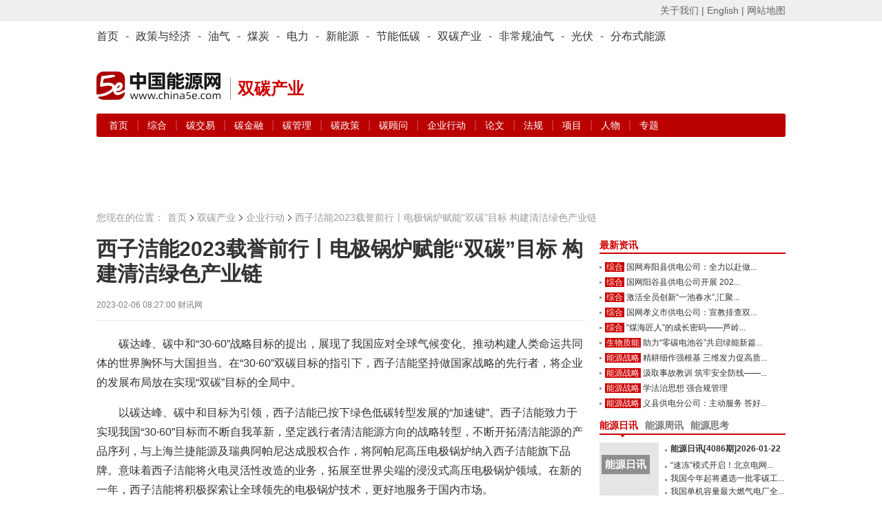

--- FILE ---
content_type: text/html; charset=utf-8
request_url: https://www.china5e.com/news/news-1147245-1.html
body_size: 10672
content:
<!DOCTYPE html>
<html>
<head>
    <meta http-equiv="Content-Type" content="text/html; charset=utf-8" />
    <meta http-equiv="X-UA-Compatible" content="IE=edge,chrome=1" />
    <title>西子洁能2023载誉前行丨电极锅炉赋能“双碳”目标 构建清洁绿色产业链-新闻-能源资讯-中国能源网</title>
    <meta name="keywords" content="西子洁能,“双碳”目标">
    <meta name="description" content="在“30·60”双碳目标的指引下，西子洁能坚持做国家战略的先行者，将企业的发展布局放在实现“双碳”目标的全局中。 ">
    <link href="https://static.china5e.com/statics/css/china5e/base.css?100" rel="stylesheet" type="text/css" />
    <link href="https://static.china5e.com/statics/css/china5e/zhengli.css" rel="stylesheet" type="text/css" />
    <link href="https://static.china5e.com/statics/css/dialog.css" rel="stylesheet" type="text/css" />
    <link href="https://static.china5e.com/statics/css/china5e/news.css?1000" rel="stylesheet" type="text/css" />
    <link href="https://static.china5e.com/statics/css/index.css?v=1.6328" rel="stylesheet" type="text/css" />
    <link href="https://static.china5e.com/statics/css/china5e/default_blue.css" rel="stylesheet" type="text/css" />
    <script type="text/javascript" src="https://apps.bdimg.com/libs/jquery/2.1.4/jquery.min.js"></script>
    <!--<script type="text/javascript" src="https://static.china5e.com/statics/js/china5e/png.js"></script>-->
    <script type="text/javascript" src="https://static.china5e.com/statics/js/jquery.sgallery.js?v1.0"></script>
    <script type="text/javascript" src="https://static.china5e.com/statics/js/jQuery.rTabs.js"></script>
    <script type="text/javascript" src="https://static.china5e.com/statics/js/china5e/base.js?4201"></script>
    <script type="text/javascript" src="https://static.china5e.com/statics/js/china5e/zhengli.js"></script>
    <script type="text/javascript" src="https://static.china5e.com/statics/js/china5e/redirect.js?2018011801"></script>
    <script type="text/javascript" src="https://static.china5e.com/statics/js/dialog.js"></script>
    <!--[if lte IE 8]>
    <link href="https://static.china5e.com/statics/css/china5e/ie8.css?v=1.622224" rel="stylesheet" type="text/css" />
    <![endif]-->

    <!--[if lte IE 8]>
    <script src="//cdn.bootcss.com/html5shiv/r29/html5.min.js"></script>
    <script type="text/javascript" src="https://static.china5e.com/statics/js/china5e/jquery-1.8.3.min.js"></script>
    <![endif]-->

    <link rel="stylesheet" href="https://cdnjs.cloudflare.com/ajax/libs/font-awesome/4.7.0/css/font-awesome.min.css">
    <base href="https://www.china5e.com/" />
    <script type="text/javascript">
    //    tab
    $(function() {
            $("#tab").rTabs({
                bind: 'hover',
                animation: 'fadein'
            });
        })
    //    tab end
    </script>
    <script>
    var _hmt = _hmt || [];
    (function() {
        var hm = document.createElement("script");
        hm.src = "https://hm.baidu.com/hm.js?8599a277a3d6cd905c4c8049e95b1b10";
        var s = document.getElementsByTagName("script")[0];
        s.parentNode.insertBefore(hm, s);
    })();
    </script>
    <script async src="https://www.googletagmanager.com/gtag/js?id=G-TMDYMXLY7K"></script>
    <script>
      window.dataLayer = window.dataLayer || [];
      function gtag(){dataLayer.push(arguments);}
      gtag('js', new Date());
      gtag('config', 'G-TMDYMXLY7K');
    </script>
</head>

<body>

  
<header>
  <div class="header_5e">
      <div>
          <ul class="fl">
              <script type="text/javascript">
              document.write('<iframe src="/index.php?m=member&c=index&a=mini&forward=' + encodeURIComponent(location.href) + '&siteid=1" allowTransparency="true"  width="500" height="24" frameborder="0" scrolling="no"></iframe>')
              </script>
          </ul>
          <p class="right">
              <a href="/about/" target="_blank">关于我们 |</a>
              <a href="https://www.china5e.com/en/home/" target="_blank">English |</a>
              <a href="https://www.china5e.com/site-map/" target="_blank">网站地图</a>
          </p>
      </div>
    </div>
    <div class="nav_twopages">
        <div>
            <ul>
                <li>
                    <a href="/">首页</a>
                </li>
                <li>
                    -
                </li>
                <li class="nav">
                    <a href="/energy-economy/">政策与经济</a>
                </li>
                <li>
                    -
                </li>
                <li class="nav">
                    <a href="/oil-gas/">油气</a>
                </li>
                <li>
                    -
                </li>
                <li class="nav">
                    <a href="/coal/">煤炭</a>
                </li>
                <li>
                    -
                </li>
                <li class="nav">
                    <a href="/power/">电力</a>
                </li>
                <li>
                    -
                </li>
                <li class="nav">
                    <a href="/new-energy/">新能源</a>
                </li>
                <li>
                    -
                </li>
                <li class="nav">
                    <a href="/energy-conservation/">节能低碳</a>
                </li>
                <li>
                    -
                </li>
				<li class="nav">
                    <a href="/carbon-neutrality/">双碳产业</a>
                </li>
                <li>
                    -
                </li>
                <li class="nav">
                    <a href="/subject/show_717.html" target="_blank">非常规油气</a>
                </li>
                <li>
                    -
                </li>
                <li class="nav">
                    <a href="/new-energy/solar-power/">光伏</a>
                </li>
                <li>
                    -
                </li>
                <li class="nav">
                    <a href="/distributed-energy/">分布式能源</a>
                </li>
            </ul>
        </div>
    </div>
    <!-- top广告 -->
    <!--
    <div class="adv_5e">
        <a href="javascript:"><img src="/statics/img/5.jpg" alt=""></a>
    </div>
    -->
    <!-- top广告 -->
    <div id="logo">
        <p class="left logo-wrap">
            <a href="/">
                <img class="sublogo" src="https://static.china5e.com/statics/images/../svg/logo-china5e.svg">
            </a>
            <span class="slogan">双碳产业</span>
        </p>
        <p class="right">
            <span class="banner-wrap">
			 			     <script language="javascript" src="https://www.china5e.com/caches/poster_js/260.js" ></script>
			             </span>
        </p>
    </div>
    <!-- 栏目导航 -->
    <div class="nav_twopages nav_twopages_1">
        <div>
            <ul> 
  


  <li>
    <a href="https://www.china5e.com/carbon-neutrality/">首页</a> | 
        
          
          <a href="https://www.china5e.com/carbon-neutrality/general/"> 综合 </a> | 
                  
          <a href="https://www.china5e.com/carbon-neutrality/carbon-trading/"> 碳交易 </a> | 
                  
          <a href="https://www.china5e.com/carbon-neutrality/carbon-finance/"> 碳金融 </a> | 
                  
          <a href="https://www.china5e.com/carbon-neutrality/carbon-management/"> 碳管理 </a> | 
                  
          <a href="https://www.china5e.com/carbon-neutrality/carbon-policy/"> 碳政策 </a> | 
                  
          <a href="https://www.china5e.com/carbon-neutrality/carbon-consultant/"> 碳顾问 </a> | 
                  
          <a href="https://www.china5e.com/carbon-neutrality/enterprise-action/"> 企业行动 </a> | 
            
    <a href="https://www.china5e.com/thesis/carbon-neutrality/">论文</a> | 
    <a href="https://www.china5e.com/rule/carbon-neutrality/">法规</a> | 
    <a href="https://www.china5e.com/project/carbon-neutrality/">项目</a> | 
    <a href="https://www.china5e.com/person/carbon-neutrality/">人物</a> | 
    <a href="https://www.china5e.com/subject/carbon-neutrality/">专题</a>
  </li>


   
</ul>
        </div>
    </div>
    <!-- 栏目导航end -->
</header>


<!-- 广告 A1-A3 -->
  <div id="adv">
    <ul>
      <li class="t1">
        <script language="javascript" src="https://www.china5e.com/caches/poster_js/125.js?1"></script>
      </li>
      <li class="t2">
        <script language="javascript" src="https://www.china5e.com/caches/poster_js/126.js?1"></script>
      </li>
      <li class="t3">
        <script language="javascript" src="https://www.china5e.com/caches/poster_js/127.js?9"></script>
      </li> 
    </ul>
  </div>
  <!-- 广告 A1-A3 -->

<section class="container">

<!--内容-->
<div id="ch_content">
  <!-- 面包屑 -->
	<div class="pageposition">
	    <ul>
	        <li style="background:none;padding:0;">您现在的位置：</li>
	        <li><a href="/">首页</a></li>
	        <li><a href="https://www.china5e.com/carbon-neutrality/">双碳产业</a></li>
	        <li class="on"><a href="https://www.china5e.com/carbon-neutrality/enterprise-action/">企业行动</a></li>
	        <li style="margin-left:-15px;"></li>
	        <li class="on">西子洁能2023载誉前行丨电极锅炉赋能“双碳”目标 构建清洁绿色产业链</li>
	    </ul>
	</div>
  <!-- 面包屑end -->

  <div id="newsBox">
    <div class="w700 fl">
      <!--内容-->
      <div id="borderBox">
        <!--文章内容-->
        <div id="articleBox">
          <div class="showtitle">
            <h1>




			              西子洁能2023载誉前行丨电极锅炉赋能“双碳”目标 构建清洁绿色产业链               </h1>
            <!--modify by yangzc 0306-->
                        <!--modify by yangzc 0306 end-->
            <div class="showtitinfo">2023-02-06 08:27:00
              <!--来源-->
                                          财讯网              			   

               <!-- &#12288; 浏览次数：<span id="hits"></span>--></div>
          </div>
          <div id="showcontent" class="showcontent">
            



                        <div style="min-height:300px;">
						                    <p>碳达峰、碳中和&ldquo;30&middot;60&rdquo;战略目标的提出，展现了我国应对全球气候变化、推动构建人类命运共同体的世界胸怀与大国担当。在&ldquo;30&middot;60&rdquo;双碳目标的指引下，西子洁能坚持做国家战略的先行者，将企业的发展布局放在实现&ldquo;双碳&rdquo;目标的全局中。</p>
<p>以碳达峰、碳中和目标为引领，西子洁能已按下绿色低碳转型发展的&ldquo;加速键&rdquo;。西子洁能致力于实现我国&ldquo;30&middot;60&rdquo;目标而不断自我革新，坚定践行者清洁能源方向的战略转型，不断开拓清洁能源的产品序列，与上海兰捷能源及瑞典阿帕尼达成股权合作，将阿帕尼高压电极锅炉纳入西子洁能旗下品牌。意味着西子洁能将火电灵活性改造的业务，拓展至世界尖端的浸没式高压电极锅炉领域。在新的一年，西子洁能将积极探索让全球领先的电极锅炉技术，更好地服务于国内市场。</p>
<p><strong>电锅炉技术 少数世界领先的专家之一</strong></p>
<p>瑞典阿帕尼Elpanneteknik公司是世界尖端的浸没式高压电极锅炉的产品供应和系统集成商。是世界上为数不多的拥有高压电极锅炉制造技术的公司。瑞典阿帕尼的电锅炉效率接近100%，集50多年的生产经验，运用先进的生产技术、精湛的制造工艺、可控的质量体系，专业制造各类高压电极锅炉及配套的辅助设备。</p>
<p>在&ldquo;双碳目标&rdquo;的全球背景下，高压电极锅炉具有体积小、高功率、高效节能、维护工作量低、无污染及综合投资最佳等优势，它应用于核电站、灵活性调峰、城市供暖、工业蒸汽等多个领域，能根据不同使用情况，同时满足多种应用要求。</p>
<center>
	<img alt="" src="/uploadfile/2023/0206/20230206112919368.png" style="width: 55%;" /></center>
<p style="text-align: center;">高压电极蒸汽锅炉示意图</p>
<p><strong>国内/海外两翼发展 助推能源结构加速调整</strong></p>
<p>阿帕尼高压电极锅炉在核电站、灵活性调峰、城市供暖、工业蒸汽等多个领域拥有几十年的投运项目，例如：瑞典Ringhals核电站、芬兰西门子AG核电站、俄罗斯列宁格勒核电站、英国Hinkley(EDF)核电站、阿斯利康药业、辉瑞制药、巴斯夫、新西兰牛奶厂、瑞典沃尔沃汽车工厂等，在全世界投运的电锅炉台数已近千台，装机容量达到5000MW，是受到世界认可的高质量的高压电极锅炉品牌。</p>
<center>
	<img alt="" src="/uploadfile/2023/0206/20230206112920778.jpg" style="width: 76%;" /></center>
<p style="text-align: center;">热电厂灵活性调峰供热项目</p>
<p>阿帕尼电极锅炉作为燃煤、燃油、燃气锅炉的有效替代或补充，将在环境环保、绿色能源、节能减碳、碳中和等领域更好地促进我国乃至全球的清洁能源转型发展。</p>
<center>
	<img alt="" src="/uploadfile/2023/0206/20230206112920988.jpg" style="width: 76%;" /></center>
<p style="text-align: center;">Eco-barge新能源项目</p>
<p>作为第一个在中国市场上运用的浸没式高压电极锅炉品牌，阿帕尼在新的领域不断突破自己，在零碳城市、零碳产业园、零碳工厂、电力调峰、调频项目、新能源及化工行业中得到了广泛的应用。</p>
<p>公司提出综合性火电灵活性改造深度调峰技术及解决方案，提升电网消纳清洁能源能力，解决弃光、弃风问题。</p>
<p>能源是经济社会发展的动力，也是碳减排的主体。紧跟新能源发展形势，展望未来，西子洁能破局转型，积极融入新能源发展大趋势的同时兼具国际视野。瞄准&ldquo;清洁能源建设&rdquo;的西子洁能，未来将继续为能源体系全环节、全要素深度调整寻找突破口，为&ldquo;碳达峰、碳中和&rdquo;目标的实现不断贡献西子智慧和方案。</p>			  <br /><br />
			
			 <!--<p>中国企业投资协会、清华大学创新发展研究院、中国能源研究会分布式能源专业委员会与中国能源网共同举办的-->
			 <!--<font style="font-weight:bold;color:#cc0000;">“2017（第十三届）中国能源战略投资论坛暨'我能'创新火炬奖颁奖典礼”</font>-->
			 <!--将于2017年4月28日在北京举行，详情请点击：-->
			 <!--<a href="http://www.china5e.com/subject/show_1061.html" target="_blank">http://www.china5e.com/subject/show_1061.html</a></p>-->

            			</div>
                                                 
            <!-- 广告 -->
            <div class="both" style="margin-bottom:15px;">
                <script language="javascript" src="https://www.china5e.com/caches/poster_js/273.js"></script>
            </div>
            <!-- 广告 -->
            <br />
            <div class="authorInfo">               <p>责任编辑：                                                                李颖                                                                </p>
              <p class="tags"><span class="shareba">
                </span> 标签：西子洁能,“双碳”目标  <!--{###php $tags = explode(",",$tag_key);}-->
                </p>
               </div>
            <div class="nextArictle"> <a href="https://www.china5e.com/news/news-1146831-1.html" class="fl">上一篇：道达尔远景45家光伏电站完成区块链碳资产...</a> <a href="https://www.china5e.com/news/news-1157824-1.html" class="fr">下一篇：绿色低碳先行者 中国碳中和行动的“统一”...</a> </div>
          </div>
        </div>
        <!--//文章内容-->
        
        <!--发布评论-->
        <!--//发布评论-->
                <!--相关资讯-->
                        <div class="relatednews">
          <h3>相关资讯</h3>
          <ul>
                        <li><span>2025-12-25</span><a href="https://www.china5e.com/news/news-1198458-1.html" target="_blank">数字化与全生命周期服务：施耐德能效管理系统的独特价值</a></li>
                        <li><span>2025-12-10</span><a href="https://www.china5e.com/news/news-1197578-1.html" target="_blank">首批获评零碳工厂：太阳雨从家庭到园区的零碳实践</a></li>
                        <li><span>2025-12-08</span><a href="https://www.china5e.com/news/news-1197416-1.html" target="_blank">陕钢汉钢烧结厂：技术攻关“点”燃节能新传奇</a></li>
                        <li><span>2025-12-04</span><a href="https://www.china5e.com/news/news-1197200-1.html" target="_blank">亚信科技入围“零碳园区”国家课题组，跻身该领域核心阵营！</a></li>
                        <li><span>2025-12-04</span><a href="https://www.china5e.com/news/news-1197244-1.html" target="_blank">GEA亮相2025中国国际海事会展，以绿色科技引领航运零碳未来</a></li>
                        <li><span>2025-11-27</span><a href="https://www.china5e.com/news/news-1196864-1.html" target="_blank">国家能源集团物资公司：品牌建设与绿色  低碳战略引领未来</a></li>
                      </ul>
        </div>
                		</div>
      <!--//内容-->
    </div>
    <div class="w270 fr">
      <script language="javascript" src="https://www.china5e.com/caches/poster_js/128.js"></script>
      <!--<div class="md">
      <a href="/subject/show_1076.html" target="_blank"><img style="width: 100%;" src="/uploadfile/2017/0321/20170321034021348.jpg"></a>
      </div>-->
      <div class="blank10"></div>

      	<!--新闻焦点-->
		<div class="md">
		    <div class="hd">
		        <h3><a href="javascript:void(0)">最新资讯</a></h3>
		    </div>
		    <div class="bd">
				<ul class="list3">
				                				    <li class="jiequ w255"><em><a href="https://www.china5e.com/power/general/" title="综合" target="_blank">综合</a></em><a href="https://www.china5e.com/news/news-1199472-1.html" target="_blank" title="国网寿阳县供电公司：全力以赴做好迎峰度冬电力保供工作">国网寿阳县供电公司：全力以赴做...</a></li>
				    				    <li class="jiequ w255"><em><a href="https://www.china5e.com/power/general/" title="综合" target="_blank">综合</a></em><a href="https://www.china5e.com/news/news-1199471-1.html" target="_blank" title="国网阳谷县供电公司开展 2025 年阳谷县大 面积停电事件政企联合应急演练">国网阳谷县供电公司开展 202...</a></li>
				    				    <li class="jiequ w255"><em><a href="https://www.china5e.com/coal/general/" title="综合" target="_blank">综合</a></em><a href="https://www.china5e.com/news/news-1199470-1.html" target="_blank" title="激活全员创新“一池春水”,汇聚企业发展“澎湃动能”">激活全员创新“一池春水”,汇聚...</a></li>
				    				    <li class="jiequ w255"><em><a href="https://www.china5e.com/power/general/" title="综合" target="_blank">综合</a></em><a href="https://www.china5e.com/news/news-1199469-1.html" target="_blank" title="国网孝义市供电公司：宣教排查双发力 筑牢电力安全防线">国网孝义市供电公司：宣教排查双...</a></li>
				    				    <li class="jiequ w255"><em><a href="https://www.china5e.com/coal/general/" title="综合" target="_blank">综合</a></em><a href="https://www.china5e.com/news/news-1199468-1.html" target="_blank" title="“煤海匠人”的成长密码——芦岭矿培训创新增效纪实">“煤海匠人”的成长密码——芦岭...</a></li>
				    				    <li class="jiequ w255"><em><a href="https://www.china5e.com/new-energy/biomass-energy/" title="生物质能" target="_blank">生物质能</a></em><a href="https://www.china5e.com/news/news-1199467-1.html" target="_blank" title="助力“零碳电池谷”共启绿能新篇章 中国燃气－得壹能源生物质绿色蒸汽项目成功点火">助力“零碳电池谷”共启绿能新篇...</a></li>
				    				    <li class="jiequ w255"><em><a href="https://www.china5e.com/energy-economy/energy-strategy/" title="能源战略" target="_blank">能源战略</a></em><a href="https://www.china5e.com/news/news-1199466-1.html" target="_blank" title="精耕细作强根基 三维发力促高质量发展">精耕细作强根基 三维发力促高质...</a></li>
				    				    <li class="jiequ w255"><em><a href="https://www.china5e.com/energy-economy/energy-strategy/" title="能源战略" target="_blank">能源战略</a></em><a href="https://www.china5e.com/news/news-1199465-1.html" target="_blank" title="汲取事故教训 筑牢安全防线——烧结作业区乙班以班前会为基抓实安全警示教育">汲取事故教训 筑牢安全防线——...</a></li>
				    				    <li class="jiequ w255"><em><a href="https://www.china5e.com/energy-economy/energy-strategy/" title="能源战略" target="_blank">能源战略</a></em><a href="https://www.china5e.com/news/news-1199464-1.html" target="_blank" title="学法治思想 强合规管理">学法治思想 强合规管理</a></li>
				    				    <li class="jiequ w255"><em><a href="https://www.china5e.com/energy-economy/energy-strategy/" title="能源战略" target="_blank">能源战略</a></em><a href="https://www.china5e.com/news/news-1199463-1.html" target="_blank" title="义县供电分公司：主动服务 答好赋能发展之问">义县供电分公司：主动服务 答好...</a></li>
				     				</ul>

		    </div>
		</div>
      	<!-- 新闻焦点end -->


		<div class="blank10"></div>

		<!--通用_期刊-->
		<div class="md">
  <div class="hd">
    <ul class="tab">
      <li class="on"><a href="https://www.china5e.com/periodical/daily/" target="_blank">能源日讯</a></li>
      <li><a href="https://www.china5e.com/periodical/weekly/" target="_blank">能源周讯</a></li>
      <li><a href="https://www.china5e.com/periodical/energy-review/" target="_blank">能源思考</a></li>
    </ul>
  </div>
  <div class="bd height117">
    <div class="element">
      <div class="nybd">         <dl class="list1">
          <dt class="w86">  <a href="https://www.china5e.com/periodical/show_8940.html" target="_blank" title="能源日讯[4086期]2026-01-22" class="rixunstyle"> <span>能源日讯</span> <strong>&gt;第4086期</strong> </a>  </dt>
          <dd class="w250">
            <ul>
                                          <li class="strong12"><a href="https://www.china5e.com/periodical/show_8940.html" target="_blank" title="能源日讯[4086期]2026-01-22">能源日讯[4086期]2026-01-22</a></li>
                                          <li class="jiequ w165"><a href="https://www.china5e.com/periodical/show_8940.html" target="_blank">“速冻”模式开启！北京电网...</a></li>
                            <li class="jiequ w165"><a href="https://www.china5e.com/periodical/show_8940.html" target="_blank">我国今年起将遴选一批零碳工...</a></li>
                            <li class="jiequ w165"><a href="https://www.china5e.com/periodical/show_8940.html" target="_blank">我国单机容量最大燃气电厂全...</a></li>
                            <li class="jiequ w165"><a href="https://www.china5e.com/periodical/show_8940.html" target="_blank">国际能源署上调2026年全...</a></li>
                                                      </ul>
          </dd>
        </dl>
         </div>
    </div>
    <div class="element" style="display:none">
      <div class="nybd">         <dl class="list1">
          <dt class="w86">  <a href="https://www.china5e.com/periodical/show_8596.html" target="_blank" title="能源分析[841期]2024-03-11" class="rixunstyle"> <span>能源周讯</span> <strong>&gt;第841期</strong> </a>  </dt>
          <dd class="w250">
            <ul>
                                          <li class="strong12"><a href="https://www.china5e.com/periodical/show_8596.html" target="_blank" title="能源分析[841期]2024-03-11">能源分析[841期]2024-03-11</a></li>
                                          <li class="jiequ w165"><a href="https://www.china5e.com/periodical/show_8596.html" target="_blank">主要能源商品价格(841)</a></li>
                            <li class="jiequ w165"><a href="https://www.china5e.com/periodical/show_8596.html" target="_blank">环渤海动力煤(841)</a></li>
                            <li class="jiequ w165"><a href="https://www.china5e.com/periodical/show_8596.html" target="_blank">国际原油价格(841)</a></li>
                            <li class="jiequ w165"><a href="https://www.china5e.com/periodical/show_8596.html" target="_blank">国际太阳能现货价格(841...</a></li>
                                                      </ul>
          </dd>
        </dl>
         </div>
    </div>
    <div class="element" style="display:none">
      <div class="nybd">         <dl class="list1">
          <dt class="w86">  <a href="https://www.china5e.com/periodical/show_8726.html" target="_blank" title="能源思考2024年3月刊" class="rixunstyle"> <span>能源思考</span> <strong>&gt;第208期</strong> </a>  </dt>
          <dd class="w250">
            <ul>
                                          <li class="strong12"><a href="https://www.china5e.com/periodical/show_8726.html" target="_blank" title="能源思考2024年3月刊">能源思考2024年3月刊</a></li>
                                          <li class="jiequ w165"><a href="https://www.china5e.com/periodical/show_8726.html" target="_blank">正确追求、引导、应用新质生...</a></li>
                            <li class="jiequ w165"><a href="https://www.china5e.com/periodical/show_8726.html" target="_blank">独家 | 陈宗法：“十四五...</a></li>
                            <li class="jiequ w165"><a href="https://www.china5e.com/periodical/show_8726.html" target="_blank">“碳中和”不仅是能源问题 ...</a></li>
                            <li class="jiequ w165"><a href="https://www.china5e.com/periodical/show_8726.html" target="_blank">史玉波：大力发展绿电市场 ...</a></li>
                                                      </ul>
          </dd>
        </dl>
         </div>
    </div>
  </div>
</div>

		<div class="blank10"></div>



      <!--<script language="javascript" src="https://www.china5e.com/caches/poster_js/129.js"></script>-->
    </div>
    <div class="cl"></div>
  </div>
</div>
<div style="margin-left:10px;">
  <!--<script language="javascript" src="https://www.china5e.com/caches/poster_js/130.js"></script>-->
</div>

</section>




<div id="ch_footer">
    <section class="container nomargin">
        <div class="footer">
            <div class="cl"></div>
            <div class="CopyRightC">
                <p class="links">
                    <a href="https://www.china5e.com/about/" target="_blank">关于我们</a> |
                    <a href="/exhibition_introduction/" target="_blank">会务服务</a> |
                    <a href="/consulting/" target="_blank">咨询服务</a> |
                    <a href="https://www.china5e.com/job/" target="_blank">诚聘英才</a> |
                    <a href="/page/disclaimer/index.html" target="_blank">相关法律</a> |
                    <a href="https://www.china5e.com/register/" target="_blank">会员注册</a> |
                    <a href="https://www.china5e.com/site-map/" target="_blank">网站地图</a> |
                    <a href="https://www.china5e.com/partners/" target="_blank">合作伙伴</a> |
                    <a href="https://www.china5e.com/friends/" target="_blank">友情链接</a> </p>
                <p>Copyright &copy; 1999-2026 北京中能网讯咨询有限公司 版权所有. All rights reserved.</p>
                <p>地址：北京市海淀区北蜂窝8号中雅大厦A座14层 邮政编码：100038</p>
                <p>电话：010-51915010,30 传真：010-51915237</p>
                <p>支持单位： 中国企业投资协会|中国动力工程学会| 中国电机工程学会|中国城市燃气协会 承办单位：北京中能网讯咨询有限公司</p>
                <!--<p>京ICP证040220号 京公海网安备110108000888号</p>-->
            </div>
            <div style="margin:0 auto; padding:0px 0px 20px 0px;text-align:center;">
                <a target="_blank" href="https://www.beian.gov.cn/portal/registerSystemInfo?recordcode=11010802020613" style="display:inline-block;text-decoration:none;height:20px;line-height:5px;"><img src="https://static.china5e.com/statics/images/china5e/beian.png" align="left" />
                    <font style="height:20px;line-height:20px;margin: 0px 0px 0px 5px; color:#939393;">京公网安备 11010802020613号</font>
                </a>
                <font style="height:20px;line-height:20px;margin: 0px 0px 0px 5px; color:#939393;">&nbsp;&nbsp;&nbsp;&nbsp;<a href="http://beian.miit.gov.cn/publish/query/indexFirst.action" style="color:#939393;" target="_blank" >京ICP证040220号</a></font>
            </div>
            <div align="center"><img src="https://static.china5e.com/statics/images/china5e/flogo.gif" width="130" height="28"></div>
        </div>
    </section>
</div>


</div><!--/ch_page-->
</div>
<script type="text/javascript">
//   var _gaq = _gaq || [];
//   _gaq.push(['_setAccount', 'UA-10184423-1']);
//   _gaq.push(['_trackPageview']);
//   (function() {
//     var ga = document.createElement('script'); ga.type = 'text/javascript'; ga.async = true;
//     ga.src = ('https:' == document.location.protocol ? 'https://' : 'http://') + 'stats.g.doubleclick.net/dc.js'
//     var s = document.getElementsByTagName('script')[0]; s.parentNode.insertBefore(ga, s);
//   })();
</script>

<script type="text/javascript">
    var allpage = parseInt(/12+1);
    var newlist = new Vue({
        el: '.app',
        data: {
            current_page: 1, //当前页
            pages: allpage, //总页数
            changePage:'',//跳转页
            nowIndex:0
        },
        computed:{
            show:function(){
                return this.pages && this.pages !=1
            },
            pstart: function() {
                return this.current_page == 1;
            },
            pend: function() {
                return this.current_page == this.pages;
            },
            efont: function() {
                if (this.pages <= 7) return false;
                return this.current_page > 5
            },
            ebehind: function() {
                if (this.pages <= 7) return false;
                var nowAy = this.indexs;
                return nowAy[nowAy.length - 1] != this.pages;
            },
            indexs: function() {

                var left = 1,
                        right = this.pages,
                        ar = [];
                if (this.pages >= 7) {
                    if (this.current_page > 5 && this.current_page < this.pages - 4) {
                        left = Number(this.current_page) - 3;
                        right = Number(this.current_page) + 3;
                    } else {
                        if (this.current_page <= 5) {
                            left = 1;
                            right = 7;
                        } else {
                            right = this.pages;

                            left = this.pages - 6;
                        }
                    }
                }
                while (left <= right) {
                    ar.push(left);
                    left++;
                }
                return ar;
            },
        },
        methods: {
            jumpPage: function(id) {
                this.current_page = id;
            },
        },

    })
</script>

</body>
</html>

<script src="https://res.wx.qq.com/open/js/jweixin-1.2.0.js"></script>
<script>
window.onload=function(){
$.ajax({
		type:  "post" ,
		url:  "https://zhibo.china5e.com/api/api5e/hitviews",
		dataType: "json",
		async: true,
		cache: false,
		data: {
			id:"1147245",
			catid:"13",
			inputtime:"1675643220",
			user:"liying",
		},
		success:  function (){
			console.log("成功");
		},
		error:function(err){
			console.log(err.statusText);
			console.log("异常");
		} 
	});

//进入页面就执行ajax，目的为了传送当前页面url#前的完整url
//var ajaxurl =  'http://www.china5e.com/index.php?m=content&c=index&a=wxindex'; 
var query = new Object();
var urll = location.href.split('#')[0]; //页面url#前的完整url,可alert弹出查看
query.urll = $.trim(urll);
query.post_type = "json";
$.ajax({
    url: ajaxurl,
    data:query,
    type: "POST",
    dataType: "json",
    success: function(ress){//成功则执行JS-SDK
        console.log(ress);//查看返回结果
        //执行JS_SDK
        wx.config({
            debug: true,
            appId: ress.appid,
            timestamp: ress.timestamp,
            nonceStr: ress.nonceStr,
            signature: ress.signature,
            jsApiList: ['onMenuShareTimeline','onMenuShareAppMessage']
        });
    }
    ,error:function(){
    console.log("通信失败");
    }
});



}
/* alert(location.href.split('#')[0]); */ //弹出的url必须与访问地址一致
</script>
<script type="text/javascript">
	function show_ajax(obj) {
		var keywords = $(obj).text();
		var offset = $(obj).offset();
		var jsonitem = '';
		$.getJSON("https://www.china5e.com/index.php?m=content&c=index&a=json_list&type=keyword&modelid=1&id=1147245&keywords="+encodeURIComponent(keywords),
				function(data){
				var j = 1;
				var string = "<div class='point key-float'><div style='position:relative'><div class='arro'></div>";
				string += "<a href='JavaScript:;' onclick='$(this).parent().parent().remove();' hidefocus='true' class='close'><span>关闭</span></a><div class='contents f12'>";
				if(data!=0) {
				  $.each(data, function(i,item){
					j = i+1;
					jsonitem += "<a href='"+item.url+"' target='_blank'>"+j+"、"+item.title+"</a><BR>";

				  });
					string += jsonitem;
				} else {
					string += '没有找到相关的信息！';
				}
					string += "</div><span class='o1'></span><span class='o2'></span><span class='o3'></span><span class='o4'></span></div></div>";
					$(obj).after(string);
					$('.key-float').mouseover(
						function (){
							$(this).siblings().css({"z-index":0})
							$(this).css({"z-index":1001});
						}
					)
					$(obj).next().css({ "left": +offset.left-100, "top": +offset.top+$(obj).height()+12});
				});
	}
function getCookie(name)//取cookies函数
{
    var arr = document.cookie.match(new RegExp("(^| )"+name+"=([^;]*)(;|$)"));
     if(arr != null) return unescape(arr[2]); return null;
}


function readCookie(name){
 var nameEQ = name + "=";
 var ca = document.cookie.split(';');
 for(var i=0;i < ca.length;i++){
  var c = ca[i];
  while (c.charAt(0)=='') c=c.substring(1,c.length);
  //document.write(decodeURIComponent(c)+'<br>');
  if(c.indexOf(nameEQ)==0)return decodeURIComponent(c.substring(nameEQ.length,c.length));
 }
 return null;
}


function add_favorite(title) {

var name="sourcelogin";
var value=document.URL;
  var Days = 1; //此 cookie 将被保存 30 天
   var exp  = new Date();    //new Date("December 31, 9998");
   exp.setTime(exp.getTime() + Days*60*60*1000);
   document.cookie = name + "="+ escape (value) + ";expires=" + exp.toGMTString()+";path=/";
	 alert("请您登陆后，再收藏本篇文章");
	 window.location.href='/index.php?m=member&c=index&a=login';


   }

$(function(){
  $('#Article .content img').LoadImage(true, 660, 660,'https://static.china5e.com/statics/images/s_nopic.gif');
})

//-->
</script>


--- FILE ---
content_type: text/css
request_url: https://static.china5e.com/statics/css/china5e/zhengli.css
body_size: 614
content:
.znw_index_minheght{height:333px; }
.znw_index_bottom{padding-bottom:0px;}
.znw_index_height50{height:50px;}
.znw_index_height248{height:248px;}
.znw_index_height255{height:255px;}
.znw_index_width230{width:230px;}
.znw_index_width230 dt {
    overflow: hidden;
    white-space: nowrap;
    text-overflow: ellipsis;
}
.znw_index_height240{height:240px;}
.znw_index_top10{margin-top:10px;}
.znw_index_height150{height:150px;}
.znw_index_height80width100{width:80px;height:100px}
.znw_index_input{color:#999;}
.znw_index_tanchu{height:0px;text-align:center;overflow:hidden;}


.znw_index_right0{margin-right:0px;}
.znw_index_adv_indextr{width:270px;height:45px;}
.znw_index_adv_indextr_l{width:130px;float:left;}
.znw_index_adv_indextr_r{width:130px;float:left;margin-left:10px;}


.znw_information_height225{height:225px;}
.znw_information_height20{height:20px;}
.znw_information_height10{height:10px;}
.znw_information_top2{margin-top:2px;}

.znw_pub_enery_height200{height:200px;}

.znw_list_height155{height:155px;}

.znw_list_list_height624{height:624px;position:relative;}
.znw_list_list_Pagination{position:absolute;margin-left:-280px;left:50%;bottom:0px}

.znw_special_area_height800{height:800px;position:relative;}
.znw_special_area_Pagination{position:absolute;margin-left:-280px;left:50%;bottom:0px}

.znw_data_background{background:none;padding:0;}



.znw_all_colorCC{color:#CC0000;}


/*���Ͽ�*/
.c dl dt a{
color:#cc0000;
}
.c dl dt a:hover {color:#cc0000;}
.c dl dt a:link  {color:#cc0000;}
.c dl dt a:visited {color:#cc0000;}
/*���Ͽ�*/

.znw_sub_nav_color{color:#CC0000;}

.znw_report_height213{height:213px}

.znw_person_padding{padding-right:10px; width:345px}
.znw_person_width345{width:345px}

.znw_person_list_height664{height:664px;position:relative;}
.znw_person_show_float{float:right; margin:10px; margin-top:20px}



.znw_service_width295{width:295px;}
.znw_service_width385{width:385px;}

.znw_exhibition_height800{height:800px;position:relative;}
.znw_exhibition_width550{width:550px;}
.znw_exhibition_width90{width:90px;}
.znw_exhibition_width200{width:200px;}

.znw_area_category_height350{height:350px}
.znw_area_category_height360{height:360px}
.znw_area_category_width235{width:235px;}

.znw_pub_quick_find_top5{padding-top:5px;}
.znw_pub_cc{color:#CC0000}


.flist h3{
padding-top:5px;
}
.flist h3 a{
color:#ffffff;
}
.flist h3 a:hover{
color:#ffffff;
}
.flist h3 a:visited {
color:#ffffff;
}
.flist h3 a:link  {
color:#ffffff;
}





--- FILE ---
content_type: text/javascript
request_url: https://static.china5e.com/statics/js/china5e/redirect.js?2018011801
body_size: 871
content:
function xcode(str){
 var c1,c2,c3,i=0,out="",len=str.length,chs="ABCDEFGHIJKLMNOPQRSTUVWXYZabcdefghijklmnopqrstuvwxyz0123456789+/";
 while(i<len){c1=str.charCodeAt(i++)&0xff;
 	if(i==len){out+=chs.charAt(c1>>2);out+=chs.charAt((c1&0x3)<<4);out+="==";break;}c2=str.charCodeAt(i++);
 	if(i==len){out+=chs.charAt(c1>>2);out+=chs.charAt(((c1&0x3)<<4)|((c2&0xF0)>>4));out+=chs.charAt((c2&0xF)<<2);out+="=";break;}
 	c3=str.charCodeAt(i++);out+=chs.charAt(c1>>2);out+=chs.charAt(((c1&0x3)<<4)|((c2&0xF0)>>4));out+=chs.charAt(((c2&0xF)<<2)|((c3&0xC0)>>6));out+=chs.charAt(c3&0x3F);
 }return out;
}
var vpm="",vlk=location.href;
if(vlk.indexOf("http:")>=0){
  var vtp=vlk.substr(7);
}else if(vlk.indexOf("https:")>=0){
  var vtp=vlk.substr(8);
}
var vmn=vtp.substr(0,vtp.indexOf("/"));
var vpa=vtp.substr(vtp.indexOf("/"));

if(vlk.indexOf("//mob.")>0){location=vlk.replace("//mob.","//m.");}
if(vlk.indexOf("/ipad/")>0){location=vlk.replace("/ipad/","/pad/");}

var paths = [
  "/energy-economy/",
  "/power/",
  "/coal",
  "/oil-gas/",
  "/new-energy/",
  "/energy-conservation/",
  "/distributed-energy/",
  "/corporation/"
 ];
for (var f1 in paths) {
  if (vpa.indexOf(paths[f1]) == 0) {
  // return true
  var ispath = true;
  break;
  }
}

if(vlk.indexOf("NOJP")<0 && (vlk.indexOf(".html")>0 || ispath)){
 var vua=navigator.userAgent.toLowerCase();
 var isp=(vua.indexOf("ipad;")>0)||(vua.indexOf("mi-pad")>0)||(vua.indexOf("huaweimediapad")>0);
 var ism=(vua.indexOf("newsarticle")>0)||(vua.indexOf("iphone")>0)||(vua.indexOf("midp")>0)||(vua.indexOf("rv:1.2.3.4")>0)||(vua.indexOf("ucweb")>0)||((vua.indexOf("android")>0)&&(vua.indexOf("mi-pad")<0)&&(vua.indexOf("huaweimediapad")<0))||(vua.indexOf("windows ce")>0)||(vua.indexOf("windows mobile")>0)||(vua.indexOf("iemobile")>0)||(vua.indexOf("wpdesktop")>0);

 //is pad
 if(isp&&(vlk.indexOf("//m.")<0||vlk.indexOf("/pad/")<0)){
 	if(document.referrer!=""){
 	 if(vlk.indexOf("?")>0){vpm="&m_referer="+xcode(document.referrer);}
 	 else{vpm="?m_referer="+xcode(document.referrer);}
 	}
 	if(vlk.indexOf("//m.")<0){
 	 if(vmn.indexOf("www.")==0){vmn=vmn.substr(4);}
 	 var vtl=vtp.substr(vtp.indexOf("/"));
 	 location="http://www."+vmn+"/m"+vtl+vpm;//m. /pad
 	}
 	else if(vlk.indexOf("/pad/")<0&&vlk.indexOf("/m/")>0){location=vlk.replace("/m/","/pad/")+vpm;}
 	else if(vlk.indexOf("/pad/")<0&&vlk.indexOf("/m/")<0){location=vlk.replace(".com/",".com/pad/")+vpm;}
 }
 
 //is mobile phone
 if(ism&&(vlk.indexOf("//m.")<0||vlk.indexOf("/m/")<0)){
 	if(document.referrer!=""){
 	 if(vlk.indexOf("?")>0){vpm="&m_referer="+xcode(document.referrer);}
 	 else{vpm="?m_referer="+xcode(document.referrer);}
 	}
 	if(vlk.indexOf("//m.")<0){
 	 if(vmn.indexOf("www.")==0){
 	 	vmn=vmn.substr(4);
 	 	if(vpm!=""){vpm+="&cx_referer="+encodeURIComponent(vlk.substr(0,vlk.indexOf("?")));}
 	 	else{
 	 	 if(vlk.indexOf("?")>0){vpm="&cx_referer="+encodeURIComponent(vlk.substr(0,vlk.indexOf("?")));}
 	 	 else{vpm="?cx_referer="+encodeURIComponent(vlk);}
 	 	}
 	 }
 	 var vtl=vtp.substr(vtp.indexOf("/"));
 	 location="http://www."+vmn+"/m"+vtl;//+vpm;//m.
 	}
 	else if(vlk.indexOf("/m/")<0&&vlk.indexOf("/pad/")>0){location=vlk.replace("/pad/","/m/")+vpm;}
 	else if(vlk.indexOf("/m/")<0&&vlk.indexOf("/pad/")<0){location=vlk.replace(".com/",".com/m/")+vpm;}
 }
 
}
